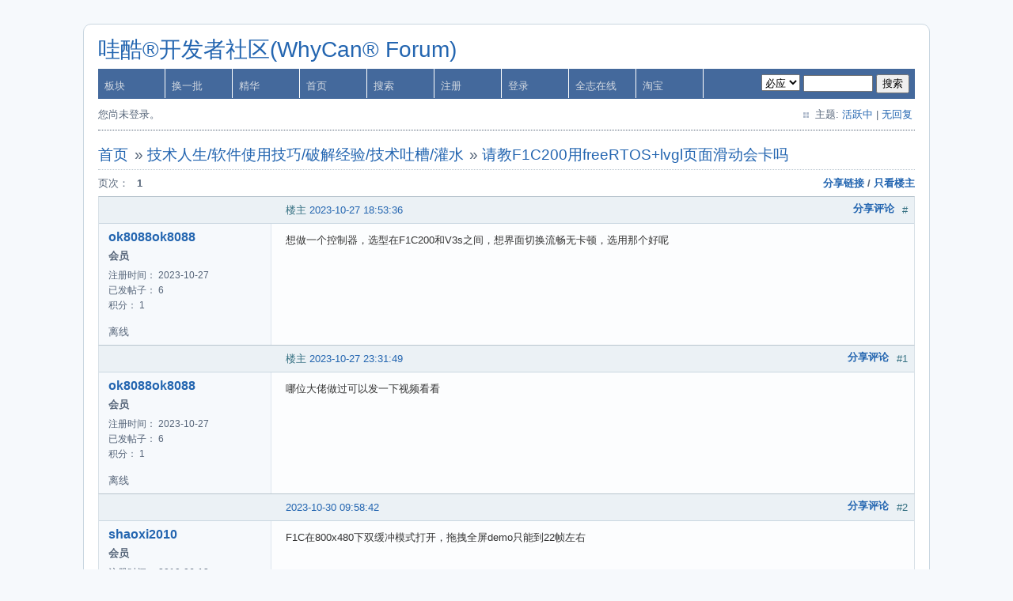

--- FILE ---
content_type: text/html; charset=utf-8
request_url: https://whycan.com/t_10240_2.html
body_size: 5687
content:
<!DOCTYPE html PUBLIC "-//W3C//DTD XHTML 1.0 Strict//EN" "http://www.w3.org/TR/xhtml1/DTD/xhtml1-strict.dtd">
<html xmlns="http://www.w3.org/1999/xhtml" xml:lang="zh-Hans" lang="zh-Hans" dir="ltr">
<head>
<title>请教F1C200用freeRTOS+lvgl页面滑动会卡吗 / 技术人生/软件使用技巧/破解经验/技术吐槽/灌水 / 哇酷®开发者社区(WhyCan® Forum)</title>

<link rel="stylesheet" type="text/css" href="/style/Air.css?20200907" />
<link rel="canonical" href="t_10240.html" title="页 1" />
<link rel="alternate" type="application/atom+xml" href="extern.php?action=feed&amp;tid=10240&amp;type=atom" title="Atom订阅该主题" />
<meta http-equiv="Content-Type" content="text/html; charset=utf-8" />
<meta name="keywords" content="哇酷开发者社区,哇酷网,挖坑网,填坑网,全志在线" />
<meta name="description" content="哇酷开发者社区，你值得拥有。 " />
<meta name="generator" content="whycan" />
<meta name="author" content="Whycan Team" />
<meta name="copyright" content="2017-2022 Whycan Inc." />
<meta name="MSSmartTagsPreventParsing" content="True" />
<meta http-equiv="MSThemeCompatible" content="Yes" />

<script>
var _hmt = _hmt || [];
(function() {
  var hm = document.createElement("script");
  hm.src = "https://hm.baidu.com/hm.js?a804fce8814e77d2ed92a497300092a7";
  var s = document.getElementsByTagName("script")[0]; 
  s.parentNode.insertBefore(hm, s);
})();
</script>

</head>

<body>

<div id="punt_10240_2.html" class="pun">
<div class="top-box"></div>
<div class="punwrap">

<div id="brdheader" class="block">
	<div class="box">
		<div id="brdtitle" class="inbox">
			<h1><a href="/index.html">哇酷®开发者社区(WhyCan® Forum)</a></h1>
		</div>
		<div id="brdmenu" class="inbox">
			<ul>
				<li id="forumlist"><a href="/forumlist.php">板块</a></li>
				<li id="discovery"><a href="/discovery.html">换一批</a></li>
				<li id="excellent"><a href="/excellent.html">精华</a></li>
				<li id="navindex" class="isactive"><a href="/index.html">首页</a></li>
				<li id="navsearch"><a href="/search.php">搜索</a></li>
				<li id="navregister"><a href="/register.php">注册</a></li>
				<li id="navlogin"><a href="/login.php">登录</a></li>
				<li id="awol"><a href="https://bbs.aw-ol.com/" target="_bank">全志在线</a></li>
				<li id="mall"><a href="https://whycan.taobao.com/" target="_bank">淘宝</a></li>
			</ul>
		<div style="float:right;margin: 7px;">
    <select id="type">
      <option value ="google">谷歌</option>
      <option value ="sougou">搜狗</option>
      <option value="baidu">百度</option>
      <option value="360">360</option>
      <option value="bing" selected="selected">必应</option>
    </select>
  <input id="content" placeholder="" style="width:80px" type="text" name="content" onkeydown="down()"></input>
  <button onclick="search()">搜索</button>
<script>
function down(frm,event){
var event=window.event?window.event:event;
    if(event.keyCode==13){
	search();
    }

}
function search() {
    var type = document.getElementById("type");
    var content = document.getElementById("content");
    var url = "https://www.baidu.com/s?wd=";
    switch(type.options[type.selectedIndex].value) {
      case "google": url = "https://www.google.com.hk/search?q=";break;
      case "sougou": url = "https://www.sogou.com/web?query=";break;
      case "baidu": url = "https://www.baidu.com/s?wd=";break;
      case "360": url = "https://www.so.com/s?q=";break;
      case "bing": url = "https://cn.bing.com/search?q=";break;
    }

    window.open(url + content.value+" site:whycan.com");
}</script>
  </div></div>
		<div id="brdwelcome" class="inbox">
			<p class="conl">您尚未登录。</p>
			<ul class="conr">
				<li><span>主题: <a href="/search.php?action=show_recent" title="查看包含最近回复的主题。">活跃中</a> | <a href="/search.php?action=show_unanswered" title="查看还未被回复过的主题。">无回复</a></span></li>
			</ul>
			<div class="clearer"></div>
		</div>
	</div>
</div>



<div id="brdmain">
<div class="linkst">
        <div class="inbox crumbsplus">
            <ul class="crumbs">
                <li><a href="l.html">首页</a></li>
                <li><span>»&#160;</span><a href="f_13.html">技术人生/软件使用技巧/破解经验/技术吐槽/灌水</a></li>
                <li><span>»&#160;</span><strong><a href="t_10240.html">请教F1C200用freeRTOS+lvgl页面滑动会卡吗</a></strong>
            </ul>
            <div class="pagepost">
                <p class="pagelink conl"><span class="pages-label">页次： </span><strong class="item1">1</strong></p>
                			<p class="postlink conr"><a id="forum_btn" style="cursor: pointer" onclick="copyLink('技术人生/软件使用技巧/破解经验/技术吐槽/灌水','请教F1C200用freeRTOS+lvgl页面滑动会卡吗',10240)">分享链接</a>		 / <a href="viewtopic.php?id=10240&action=onlyshowauthor">只看楼主</a>
</p>
            </div>
            <div class="clearer"></div>
        </div>
    </div>

    <div id="p92684" class="blockpost rowodd firstpost blockpost1">
        <h2>
            <span>楼主</span>
            <span>
                <span class="conr">#</span>
                <a href="t_10240.html#p92684">2023-10-27 18:53:36</a>
            </span>
            <a class="conr share" style="float:right;font-weight:bold;margin:-2px 10px 0px 10px;cursor: pointer;" id="comment_btn_92684" onclick="copyComment('技术人生/软件使用技巧/破解经验/技术吐槽/灌水','请教F1C200用freeRTOS+lvgl页面滑动会卡吗',10240,92684)">分享评论</a>
        </h2>
        <div class="box">
            <div class="inbox">
                <div class="postbody">
                    <div class="postleft">
                        <dl>
                            <dt><strong><a href="profile.php?id=13202">ok8088ok8088</a></strong></dt>
                            <dd class="usertitle"><strong>会员</strong></dd>
                                                        						<dd><span>注册时间： 2023-10-27</span></dd>
						<dd><span>已发帖子： 6</span></dd>
						<dd><span>积分： 1</span></dd>
                                                    </dl>
                        <div style="position: relative; width: 60%; height: 0; overflow: visible;overflow-x: visible;overflow-y: visible;">
                                                    </div>
                    </div>
                    <div class="postright">
                        <h3>请教F1C200用freeRTOS+lvgl页面滑动会卡吗</h3>
                        <div class="postmsg">
                            <p>想做一个控制器，选型在F1C200和V3s之间，想界面切换流畅无卡顿，选用那个好呢</p>
                                                    </div>
                                            </div>
                </div>
            </div>
            <div class="inbox">
                <div class="postfoot clearb">
                    <div class="postfootleft"><p><span>离线</span></p></div>
                                    </div>
            </div>
        </div>
    </div>

        <div id="p92689" class="blockpost roweven">
        <h2>
            <span>楼主</span>
            <span>
                <span class="conr">#1</span>
                <a href="t_10240.html#p92689">2023-10-27 23:31:49</a>
            </span>
            <a class="conr share" style="float:right;font-weight:bold;margin:-2px 10px 0px 10px;cursor: pointer;" id="comment_btn_92689" onclick="copyComment('技术人生/软件使用技巧/破解经验/技术吐槽/灌水','请教F1C200用freeRTOS+lvgl页面滑动会卡吗',10240,92689)">分享评论</a>
        </h2>
        <div class="box">
            <div class="inbox">
                <div class="postbody">
                    <div class="postleft">
                        <dl>
                            <dt><strong><a href="profile.php?id=13202">ok8088ok8088</a></strong></dt>
                            <dd class="usertitle"><strong>会员</strong></dd>
                                                        						<dd><span>注册时间： 2023-10-27</span></dd>
						<dd><span>已发帖子： 6</span></dd>
						<dd><span>积分： 1</span></dd>
                                                    </dl>
                        <div style="position: relative; width: 60%; height: 0; overflow: visible;overflow-x: visible;overflow-y: visible;">
                                                    </div>
                    </div>
                    <div class="postright">
                        <h3>Re: 请教F1C200用freeRTOS+lvgl页面滑动会卡吗</h3>
                        <div class="postmsg">
                            <p>哪位大佬做过可以发一下视频看看</p>
                                                    </div>
                                            </div>
                </div>
            </div>
            <div class="inbox">
                <div class="postfoot clearb">
                    <div class="postfootleft"><p><span>离线</span></p></div>
                                    </div>
            </div>
        </div>
    </div>

        <div id="p92748" class="blockpost rowodd">
        <h2>
            <span></span>
            <span>
                <span class="conr">#2</span>
                <a href="t_10240.html#p92748">2023-10-30 09:58:42</a>
            </span>
            <a class="conr share" style="float:right;font-weight:bold;margin:-2px 10px 0px 10px;cursor: pointer;" id="comment_btn_92748" onclick="copyComment('技术人生/软件使用技巧/破解经验/技术吐槽/灌水','请教F1C200用freeRTOS+lvgl页面滑动会卡吗',10240,92748)">分享评论</a>
        </h2>
        <div class="box">
            <div class="inbox">
                <div class="postbody">
                    <div class="postleft">
                        <dl>
                            <dt><strong><a href="profile.php?id=1749">shaoxi2010</a></strong></dt>
                            <dd class="usertitle"><strong>会员</strong></dd>
                                                        						<dd><span>注册时间： 2019-06-13</span></dd>
						<dd><span>已发帖子： 398</span></dd>
						<dd><span>积分： 337</span></dd>
                                                    </dl>
                        <div style="position: relative; width: 60%; height: 0; overflow: visible;overflow-x: visible;overflow-y: visible;">
                                                    </div>
                    </div>
                    <div class="postright">
                        <h3>Re: 请教F1C200用freeRTOS+lvgl页面滑动会卡吗</h3>
                        <div class="postmsg">
                            <p>F1C在800x480下双缓冲模式打开，拖拽全屏demo只能到22帧左右</p>
                                                    </div>
                                            </div>
                </div>
            </div>
            <div class="inbox">
                <div class="postfoot clearb">
                    <div class="postfootleft"><p><span>离线</span></p></div>
                                    </div>
            </div>
        </div>
    </div>

        <div id="p92893" class="blockpost roweven">
        <h2>
            <span></span>
            <span>
                <span class="conr">#3</span>
                <a href="t_10240.html#p92893">2023-11-08 13:58:13</a>
            </span>
            <a class="conr share" style="float:right;font-weight:bold;margin:-2px 10px 0px 10px;cursor: pointer;" id="comment_btn_92893" onclick="copyComment('技术人生/软件使用技巧/破解经验/技术吐槽/灌水','请教F1C200用freeRTOS+lvgl页面滑动会卡吗',10240,92893)">分享评论</a>
        </h2>
        <div class="box">
            <div class="inbox">
                <div class="postbody">
                    <div class="postleft">
                        <dl>
                            <dt><strong><a href="profile.php?id=13287">tongshezheng</a></strong></dt>
                            <dd class="usertitle"><strong>会员</strong></dd>
                                                        						<dd><span>注册时间： 2023-11-08</span></dd>
						<dd><span>已发帖子： 10</span></dd>
						<dd><span>积分： 0</span></dd>
                                                    </dl>
                        <div style="position: relative; width: 60%; height: 0; overflow: visible;overflow-x: visible;overflow-y: visible;">
                                                    </div>
                    </div>
                    <div class="postright">
                        <h3>Re: 请教F1C200用freeRTOS+lvgl页面滑动会卡吗</h3>
                        <div class="postmsg">
                            <p>V3s能支持最大的分辨率是多少？</p>
                                                    </div>
                                            </div>
                </div>
            </div>
            <div class="inbox">
                <div class="postfoot clearb">
                    <div class="postfootleft"><p><span>离线</span></p></div>
                                    </div>
            </div>
        </div>
    </div>

        <div class="postlinksb">
        <div class="inbox crumbsplus">
            <div class="pagepost">
                <p class="pagelink conl"><span class="pages-label">页次： </span><strong class="item1">1</strong></p>
                			<p class="postlink conr"><a id="forum_btn1" style="cursor: pointer" onclick="copyLink('技术人生/软件使用技巧/破解经验/技术吐槽/灌水','请教F1C200用freeRTOS+lvgl页面滑动会卡吗',10240)">分享链接</a>		 / <a href="viewtopic.php?id=10240&action=onlyshowauthor">只看楼主</a>
</p>
            </div>
            <ul class="crumbs">
                <li><a href="l.html">首页</a></li>
                <li><span>»&#160;</span><a href="f_13.html">技术人生/软件使用技巧/破解经验/技术吐槽/灌水</a></li>
                <li><span>»&#160;</span><strong><a href="t_10240.html">请教F1C200用freeRTOS+lvgl页面滑动会卡吗</a></strong></li>
            </ul>
            <div class="clearer"></div>
        </div>
    </div>
    <script src="./style/layui/layui.js"></script>
    <script>
        var value='';
        const btn = document.querySelector('#forum_btn');
        const btn1 = document.querySelector('#forum_btn1');
        const btns = document.getElementsByClassName('share');
        for(let i in btns) {
            var b = btns[i];
            if(b.innerText==='分享评论') {
                b.addEventListener('click', copy);
            }
        }

        btn.addEventListener('click', copy);
        btn1.addEventListener('click', copy);

        function copy(){
            const input = document.createElement('textarea');
            document.body.appendChild(input);
            input.innerHTML=value;
            input.select();
            document.execCommand('copy');
            document.body.removeChild(input);
            alert("已复制到粘贴板了！")
        }

        function copyLink(forum_name,subject,id) {
            value = subject + "\nhttps://whycan.com/t_" + id + ".html\n";
        }

        function copyComment(forum_name,subject,id,commentId) {
            value = subject + "\nhttps://whycan.com/t_" + id + ".html#p" + commentId + "\n";
            const comment_btn = document.querySelector('#comment_btn_'+commentId);
            comment_btn.addEventListener('click', copy);
        }
        function openRewardDialog(pid){
            layui.use(['layer', 'form'], function(){
                var layer = layui.layer;
                layer.open({
                    type: 2,
                    area: ['525px', '350px'],
                    fixed: false, //不固定
                    content: 'reward.php?pid='+pid,
                });

            });
        }

    </script>
</div>

<div id="brdfooter" class="block">
	<h2><span>页脚</span></h2>
	<div class="box">
		<div id="brdfooternav" class="inbox">
			<div class="conl">
				<form id="qjump" method="get" action="viewforum.php">
					<div><label><span>论坛跳转<br /></span>
					<select name="id" onchange="window.location=('viewforum.php?id='+this.options[this.selectedIndex].value)">
						<optgroup label="***商业论坛***">
							<option value="17">全志 SOC</option>
						</optgroup>
						<optgroup label="单片机/应用处理器/MCU/SOC/RFID/MSVC/PHP/PYTHON">
							<option value="20">计算机图形/GUI/RTOS/FileSystem/OpenGL/DirectX/SDL2</option>
							<option value="54">人工智能，深度学习，神经网络，OpenAI，阿里通义</option>
							<option value="60">工业芯 匠芯创</option>
							<option value="62">Anyui</option>
							<option value="2">Cortex M0/M3/M4/M7</option>
							<option value="37">NB-IoT/2G模块/4G模块/GPRS模块/GPS/北斗</option>
							<option value="48">哇酷地摊(跳蚤市场)</option>
							<option value="30">DIY/综合/Arduino/写字机/3D打印机/智能小车/平衡车/四轴飞行/MQTT/物联网</option>
							<option value="3">ST/STM8/STM8S/STM8L</option>
							<option value="4">ESP32/ESP8266</option>
							<option value="16">君正Ingenic/X1000/X2000/T10/T20/T30</option>
							<option value="34">GM8135s/GM8136s/GM8135/GM8136/GM8125/GM8126</option>
							<option value="7">8051/STC8/AT89C51/N76E003</option>
							<option value="36">RISC-V</option>
							<option value="59">易百纳技术社区</option>
							<option value="24">Nuvoton N32905/N32926/NUC972/N9H20/N9H26/N9H30</option>
							<option value="26">RK3288/RK3399/RK1108</option>
							<option value="61">创世 SD NAND FLASH</option>
							<option value="58">米客方德</option>
							<option value="57">感芯科技</option>
							<option value="21">Openwrt/LEDE/AR9331/MT7688/RT5350</option>
							<option value="8">VMWare/Linux/Ubuntu/Fedora/CentOS/U-BOOT</option>
							<option value="29">硬件设计 KiCAD/Protel/DXP/PADS/ORCAD/EAGLE</option>
							<option value="28">S3C2440/S3C2416/S3C6410/S5PV210</option>
							<option value="33">RT1050/RT10XX</option>
							<option value="44">NXP i.MX6UL/6ULL</option>
							<option value="50">Java</option>
							<option value="43">Php/Nodejs/Web/HTML5/Javascript/微信开发/Python</option>
							<option value="46">DSP</option>
							<option value="41">Xilinx/Altera/FPGA/CPLD/Verilog</option>
							<option value="12">Qt/MSVC/MINGW/C++/MFC/GTK+/Delphi/BCB</option>
							<option value="15">PN532/MFRC522/MFRC523/MFRC500/</option>
							<option value="42">好钜润半导体(TIKY)</option>
							<option value="45">华芯微特</option>
							<option value="56">上海航芯</option>
							<option value="52">SigmaStar/SSD201/SSD202/SSD212</option>
						</optgroup>
						<optgroup label="开源项目">
							<option value="53">司徒开源</option>
							<option value="55">PikaPython（嵌入式Python引擎）</option>
							<option value="35">DOPI开源摄像头(HI3516/HI3518)</option>
							<option value="49">BLDC电机驱动</option>
							<option value="51">华为鸿蒙OS OpenHarmony</option>
						</optgroup>
						<optgroup label="专业吐槽">
							<option value="13" selected="selected">技术人生/软件使用技巧/破解经验/技术吐槽/灌水</option>
						</optgroup>
						<optgroup label="站务管理/网站公告/站务系统/">
							<option value="25">站务公告/网站建设</option>
						</optgroup>
					</select></label>
					<input type="submit" value="前往" accesskey="g" />
					</div>
				</form>
			</div>
			<div class="conr">
				<p id="feedlinks"><span class="atom"><a href="extern.php?action=feed&amp;tid=10240&amp;type=atom">Atom订阅该主题</a></span></p>
				<p id="poweredby">工信部备案：<a href="https://beian.miit.gov.cn/">粤ICP备20025096号</a>   Powered by <a href="http://fluxbb.org/">FluxBB</a></p>
			</div>
			<div class="clearer"></div>
		</div>
	</div>
</div>

<div>
<div id="brddesc"><span>感谢为中文互联网持续输出优质内容的各位老铁们。</span><script type="text/javascript" src="https://s13.cnzz.com/z_stat.php?id=1265237582&web_id=1265237582"></script><script>
var _hmt = _hmt || [];
(function() {
  var hm = document.createElement("script");
  hm.src = "https://hm.baidu.com/hm.js?a804fce8814e77d2ed92a497300092a7";
  var s = document.getElementsByTagName("script")[0]; 
  s.parentNode.insertBefore(hm, s);
})();
</script>
       QQ: <strong>516333132</strong>, 微信(wechat): <font size="3" color="red">whycan_cn</font> (哇酷网/挖坑网/填坑网) <a href="mailto:service@whycan.cn">service@whycan.cn</a><br/><br/><br/><span>太原小智科技有限责任公司 - 东莞哇酷科技有限公司联合开发</span></div>
</div>
</div>
<div class="end-box"></div>
</div>

</body>
</html>


--- FILE ---
content_type: text/css
request_url: https://whycan.com/style/Air.css?20200907
body_size: 5686
content:
/*****************************************************************
1. INITIAL SETTINGS
*****************************************************************/

/* Limited Reset
----------------------------------------------------------------*/

html, body, .pun table, .pun div, .pun form, .pun p, .pun h1, .pun h2, .pun h3, .pun h4, .pun h5, .pun pre, .pun blockquote,
.pun ul, .pun ol, .pun li, .pun dl, .pun dt, .pun dd, .pun th, .pun td, .pun fieldset, .pun legend .pun img,
.pun abbr, .pun cite {
	border: 0;
	font-style: normal;
	font-weight: normal;
	margin: 0;
	padding: 0;
}

.pun ul, .pun ol {
	list-style: none;
}

.pun select {
	padding-bottom: 1px;
	padding-top: 1px;
	padding-right: 1px;
}

/* Content Defaults
----------------------------------------------------------------*/

.pun {
	font: 81.25%/1.462em Arial, Helvetica, sans-serif;
}

.pun table, .pun td, .pun th, .pun input, .pun select, .pun optgroup, .pun textarea, .pun legend {
	font-family: Arial, Helvetica, sans-serif;
	font-size: 1em;
}

.pun pre, .pun code {
	font-family: consolas, monaco, "bitstream vera sans mono", "courier new", courier, monospace;
	font-size: 1em;
}

.pun pre code {
	font-size: 1em;
}

.pun table {
	border-collapse: collapse;
	border-spacing: 0;
	border: 0;
	empty-cells: show;
	width: 100%;
}

.pun h1 {
	font:2.154em/1em "Trebuchet MS", Arial, Helvetica, sans-serif;
	padding: 7px 0;
}

.pun h2, .pun .hd h2 {
	font: 1.462em/1em "Trebuchet MS", Arial, Helvetica, sans-serif;
	padding: 7px 0;
}

.pun h3 {
	font-size: 1.154em;
	line-height: 1.267em;
	padding: 7px 0;
}

.pun h4 {
	font-size: 1.077em;
	font-weight: bold;
	padding: 7px 0;
}

.pun h5, .pun h6 {
	font-size: 1em;
	font-weight: bold;
	padding: 7px 0;
}

.pun p, .pun ul, .pun ol, .pun dl, .pun th, .pun td, .pun legend {
	padding: 7px 0;
}

.pun strong, .pun th, .pun span.warntext, .pun p.warntext {
	font-weight: bold;
}

.pun em {
	font-style: italic;
}

.pun a, .pun a:link, .pun a:visited {
	text-decoration: none;
}

.pun a:hover, .pun a:active, .pun a:focus {
	text-decoration: underline;
}

.pun .actions span {
	padding-left: 16px;
	padding-right: 8px;
	background: url(Air/img/bull.png) center left no-repeat;
	display: inline-block;
	line-height: normal;
}

/* Hidden Elements
----------------------------------------------------------------*/

#brdfooter h2, #brdstats h2, #debug h2, #brdstats .conl dt, #brdstats .conr dt, #modcontrols dt,
#searchlinks dt, div.postright h3, .pun .subscribelink span, #announce .hd, #reportform h2, #punmoderate #vf h2,
#punviewforum #vf h2, .pun .required strong span, .pun .icon div {
	display: block;
	overflow: hidden;
	position: absolute;
	text-indent: -9999em;
	width: 0;
}

/* Generic Float Clear
----------------------------------------------------------------*/

.pun .inbox, .pun #brdmain, .pun .crumbs, .pun .pagepost, .pun .block2col {
	min-height: 1px;
}

* html .pun .inbox, * html .pun #brdmain, * html .pun .infldset, * html .pun .crumbs, * html .pun .pagepost, * html .pun .block2col {
	display: inline-block;
}

* html .pun .inbox, * html .pun #bdrdmain, * html .pun .infldset, * html .pun .crumbs, * html .pun .pagepost, * html .pun .block2col {
	display: block;
}

.pun .inbox:after, .pun #brdmain:after, .pun .crumbs:after, .pun .pagepost:after, .pun .block2col:after {
	content: " ";
	display: block;
	height: 0;
	font-size: 0;
	clear: both;
	visibility: hidden;
}

.pun .block2col .inbox:after {
	content: none;
	clear: none;
}

.clearl {
	clear: left;
}


/*****************************************************************
2. COMMON STYLES
*****************************************************************/

/* Page Layout
----------------------------------------------------------------*/

.pun {
	max-width: 1070px;
	margin: 0 auto;
	padding: 30px 40px;
}

#punredirect, #punmaint {
	padding: 60px 20% 12px 20%;
}

#puninstall, #pundb_update {
	padding: 20px 10%;
}

.pun .punwrap {
	border: 1px solid;
	border-radius: 10px;
	padding: 18px;
}

#punredirect h2, #punmaint h2 {
	border-bottom-style: dotted;
	border-bottom-width: 1px;
	margin-bottom: 3px;
}

/* Section Spacing and Borders
----------------------------------------------------------------*/

#brdmain {
	border-style: dotted none;
	border-width: 1px 0;
	margin-bottom: 12px;
	padding: 12px 0;
}

#punindex #brdmain {
	padding-top: 24px;
}

#punredirect #brdmain, #punmaint #brdmain {
	border: 0;
	margin: 0;
	padding: 0;
}

#brdstats {
	border-style: solid none none none;
	border-width: 2px 0 0 0;
	margin-top: 24px;
	padding-top: 12px;
}

#quickpost {
	border-style: solid none none none;
	border-width: 2px 0 0 0;
	margin-top: 12px;
	padding-top: 12px;
}

#announce {
	border-style: solid none none none;
	border-width: 2px 0 0 0;
	padding-top: 3px;
}

/*****************************************************************
3. COMMON BOARD ELEMENTS
*****************************************************************/

/* Logo, Description and Main Menu
----------------------------------------------------------------*/

#brdtitle h1 {
	padding: 0 0 10px 0;
}

#brddesc {
	border-top-style: dotted;
	border-top-width: 1px;
	padding: 10px 0;
}

#brddesc p {
	padding: 0;
}

#brdmenu ul {
	padding: 0;
}

#brdmenu li {
	float: left;
}

#brdmenu a:link, #brdmenu a:visited {
	border-right-style: solid;
	border-width: 1px;
	display: block;
	min-width: 60px;
	padding: 12px 16px 6px 8px;
	white-space: nowrap;
}

#brdmenu a:hover, #brmenu a:active, #brdmenu a:focus {
	text-decoration: none;
}

/* Welcome Box
----------------------------------------------------------------*/

#brdwelcome {
	padding: 10px 0;
}

#brdwelcome .conl, #brdwelcome .conr, #brdwelcome p, #brdwelcome li {
	display: inline;
	padding: 0;
}

#brdwelcome .conl {
	float: left;
}

#brdwelcome .conr {
	float: right;
}

#brdwelcome li span {
	background: url(Air/img/bull.png) center left no-repeat;
	padding-left: 18px;
	margin-right: 3px;
	display: inline-block;
	line-height: normal;
	white-space: nowrap;
}

#brdwelcome .conl li:first-child span {
	padding-left: 0;
	background: none;
}

/* Stats
----------------------------------------------------------------*/

#brdstats .conl {
	float: left;
}

#brdstats .conr {
	float: right;
	text-align: right;
}

#brdstats #onlinelist {
	border-top-style: dotted;
	border-top-width: 1px;
	clear: both;
}

#brdstats #onlinelist dt, #brdstats #onlinelist dd {
	display: inline;
}

/* Footer
----------------------------------------------------------------*/

.pun #modcontrols {
	border-style: none none dotted none;
	border-width: 0 0 1px 0;
	margin-bottom: 4px;
	text-align: center;
	width: 100%;
}

.pun #modcontrols dd {
	display: inline;
}

.pun #brdfooter #modcontrols dd span {
	background: url(Air/img/bull.png) center left no-repeat;
	display: inline-block;
	line-height: normal;
	padding-left: 18px;
	white-space: nowrap;
}

.pun #brdfooter .conl {
	float: left;
}

.pun #brdfooter .conr {
	text-align: right;
	float: right;
}

.pun #brdfooter #poweredby a {
	font-size: 1.077em;
	font-weight: bold;
}

.pun #brdfooter #qjump {
	padding-top: 5px;
}

.pun #brdfooter #qjump * {
	white-space: nowrap;
}

.pun #brdfooter #searchlinks dd span {
	background: url(Air/img/bull.png) center left no-repeat;
	display: inline-block;
	line-height: normal;
	padding-left: 18px;
	white-space: nowrap;
}

.pun #brdfooter #feedlinks {
	padding-bottom: 0;
}

.pun #brdfooter #feedlinks span {
	background: url(Air/img/feed.png) center left no-repeat;
	display: inline-block;
	padding-left: 18px;
	white-space: nowrap;
}

.pun #debugtime {
	border-style: dotted none none none;
	border-width: 1px 0 0 0;
	margin-top: 7px;
	text-align: center;
}

/* Breadcrumbs, Postlink, Pagination
----------------------------------------------------------------*/

.pun .linkst .inbox, .pun .linksb .inbox, .pun .postlinksb .inbox {
	overflow: hidden;
}

.pun .linksb, .pun .postlinksb, .pun .linkst, .pun .crumbs {
	clear: both;
	position: relative;
}

.pun .linkst .crumbs {
	font-family: "Trebuchet MS", Helvetica, Arial, sans-serif;
	font-size: 1.462em;
	line-height: 1.211em;
	padding: 7px 0;
}

.pun .linksb .crumbs, .pun .postlinksb .crumbs {
	font-family: "Trebuchet MS", Helvetica, Arial, sans-serif;
	font-size: 1.154em;
	height: 50px;
}

.pun .linkst .crumbsplus .pagepost {
	border-top-style: dotted;
	border-top-width: 1px;
}

.pun .linksb .crumbsplus .pagepost, .pun .postlinksb .crumbsplus .pagepost {
	border-bottom-style: dotted;
	border-bottom-width: 1px;
}

.pun .postlinksb .crumbs {
	margin-right: 11em;
}

.pun .crumbs li {
	float: left;
	padding-right: 0.4em;
	white-space: nowrap;
}

.pun .crumbs li strong {
	font-weight: normal;
}

.pun .pagelink {
	float: left;
	white-space: nowrap;
}

.pun .pagelink strong, .pun .pagelink a, .pun .pagelink span.spacer {
	border-style: none none none solid;
	border-width: 0 0 0 1px;
	display: inline-block;
	padding: 0 12px 0 10px;
	margin-right: -6px;
}

.pun .pagelink .item1 {
	border: 0;
}

.pun .pagelink .pages-label {
	display: inline-block;
}

.pun .postlink {
	float: right;
	font-weight: bold;
	text-align: right;
}

.pun .modbuttons {
	float: right;
	padding: 5px 0 3px 0;
}

.pun .modbuttons input {
	margin-left: 8px;
}

.pun .subscribelink {
	position: absolute;
	right: 0;
	text-align: right;
	top: 33px;
}

#punindex .subscribelink {
	top: 0px;
}

#punindex .linksb {
	height: 12px;
}

/*****************************************************************
4. MAIN TABLES
*****************************************************************/

.pun #brdmain .blocktable {
	position: relative;
}

#punindex #brdmain .blocktable h2, #punsearch #vf h2 {
	font: 1em/1.462em Arial, Helvetica, sans-serif;
	font-weight: bold;
	margin: 1px 1px 0 1px;
	padding-left: 8px;
	position: absolute;
	left: 0;
	white-space: nowrap;
	z-index: 100;
}

#punindex .blocktable th.tcl, #punsearch #vf th.tcl {
	font-size: 0;
	text-indent: -9999em;
}

.pun .blocktable .box {
	border-style: solid;
	border-width: 1px;
	margin-bottom: -1px;
	overflow: hidden;
	position: relative;
}

* html .pun .blocktable .box {
	display: inline-block;
}

.pun .blocktable table {
	table-layout: fixed;
	margin-bottom: -1px;
}

.pun .blocktable th {
	padding: 7px 8px;
	border-style: none none solid none;
	border-width: 1px;
	text-align: left;
}

.pun .blocktable td {
	padding: 7px 8px;
	line-height: 1.3077em;
	border-style: none none solid none;
	border-width: 1px;
	text-align: left;
}

.pun .blocktable h3 {
	font-size: 1.077em;
	font-weight: bold;
	padding: 0;
}

.pun .blocktable p {
	padding: 0;
}

.pun .blocktable .tcl p {
	padding: 5px 0 0 0;
}

.pun .blocktable .tcl {
	width: auto;
}

.pun .blocktable .tc2, .pun .blocktable .tc3, .pun .blocktable .tcmod {
	padding-left: 0;
	padding-right: 0;
	text-align: center;
	width: 11%;
}

.pun .blocktable .tcr {
	width: 30%;
}

.pun .blocktable td .newtext, .pun .blocktable td .pagestext, .pun .blocktable td .byuser {
	white-space: nowrap;
}

.pun .blocktable .tcl h3 span.newtext {
	font-size: 0.929em;
	font-weight: normal;
}

.pun #vf td.tcl span.stickytext, .pun #vf td.tcl span.closedtext {
	font-size: 1em;
	font-weight: bold;
}

#punsearch #vf .tc2 {
	padding-left: 8px;
	padding-right: 8px;
	text-align: left;
	width: 18%;
}

#users1 .tcr {
	width: 25%;
}

#users1 .tc2 {
	padding-left: 8px;
	padding-right: 8px;
	text-align: left;
	width: 25%;
}

#debug {
	margin-top: 12px;
}

#debug .tcl {
	width: 10%;
}

#punredirect #debug .tcl, #punmaint #debug .tcl {
	width: 20%;
}

#debug .tcr {
	width: 90%;
	white-space: normal;
}

#punindex .tcr .byuser {
	display: block;
}

#punindex td.tc2, #punindex td.tc3, #punindex td.tcr, .pun #vf td.tc2, .pun #vf td.tc3,
.pun #vf td.tcr, #punindex td.tcl div.forumdesc, .pun #vf td.tcl span {
	font-size: 0.923em;
}

.pun #vf td.tcl a {
	font-weight: normal;
}

.pun #vf td.tcl span a {
	font-weight: normal;
}

.pun .blocktable .tclcon {
	min-height: 1px;
	overflow: hidden;
	padding: 0 11px 0 12px;
	position: relative;
}

.pun .blocktable .tclcon div {
	width: 100%;
	overflow: hidden;
}

.pun .icon {
	border-style: solid;
	border-width: 8px;
	float: left;
	height: 0;
	overflow: hidden;
	width: 0;
}

.pun .iposted .ipost {
	font-weight: bold;
	left: 0;
	padding-left: 4px;
	position: absolute;
	text-align: center;
	top: 0;
	width: 8px;
}

/*****************************************************************
MAIN POSTS
*****************************************************************/

/* Structure
----------------------------------------------------------------*/

.pun .blockpost {
	border-style: solid;
	border-width: 1px;
	margin-bottom: -1px;
	overflow: hidden;
	position: relative;
}

* html .pun .blockpost {
	display: inline-block;
}

.pun .blockpost h2 {
	font: 1em/1.462em Arial, Helvetica, sans-serif;
	white-space: nowrap;
	border-bottom-style: solid;
	border-bottom-width: 1px;
	height: 1.462em;
	padding: 0.538em 8px 0.538em 236px;
	font-weight: normal;
}

#punsearch .blockpost h2 {
	height: auto;
	padding-left: 36px;
	white-space: normal;
}

#punsearch .blockpost h2 span span {
	white-space: nowrap;
	display: inline-block;
	font: 1.077em "Trebuchet MS", Arial, Helvetica, sans-serif;
}

#punsearch .blockpost .icon {
	position: absolute;
	top: 0;
	margin-top: -2.154em;
}

.pun .blockpost h2 .conr {
	float: right;
	text-align: right;
}

.pun .blockpost .inbox {
	float: right;
	position: relative;
	width: 100%;
}

.pun .blockpost .postbody, .pun .blockpost .postfoot {
	border-left-style: solid;
	border-left-width: 1px;
	float: right;
	margin-right: -218px;
	position: relative;
	text-align: left;
	width: 100%;
}

.pun .blockpost .postleft, .pun .blockpost .postfootleft {
	width: 194px;
	padding: 7px 12px 7px 12px;
	float: left;
	margin-left: -218px;
	position: relative;
}

.pun .blockpost .postleft dl {
	padding: 0;
}

#punviewtopic .blockpost dt, #punmoderate .blockpost dt {
	display: block;
	position: absolute;
	padding: 0.538em 0 0.538em 12px;
	height: 1.462em;
	top: -2.615em;
	left: 0;
	overflow: hidden;
	width: 206px;
}

.pun .blockpost dt {
	overflow: hidden;
	text-overflow: ellipsis;
	white-space: nowrap;
}

.pun .blockpost dt strong {
	font-size: 1.231em;
	font-weight: bold;
}

.pun .blockpost .postleft dd {
	font-size: 0.923em;
}

.pun .blockpost .postleft .usertitle {
	padding: 4px 0 6px 0;
	font-size: 1em;
}

.pun .blockpost .postleft .postavatar {
	display: block;
	margin: 0 0 4px 0;
}

.pun .blockpost .postright {
	position: relative;
	padding: 4px 230px 7px 18px;
}

.pun .postmsg {
	width:100%;
	overflow: hidden;
	word-wrap: break-word;
}

.pun .blockpost .postfootright {
	position: relative;
	padding: 7px 230px 7px 18px;
	text-align: right;
}

.pun .postfoot p, .pun .postfoot ul {
	padding: 0;
}

.pun .blockpost .postfootright li {
	display: inline;
}

.pun .blockpost .postfootright li span {
	display: inline-block;
	padding-left: 16px;
	margin-left: 8px;
	line-height: normal;
	background: url(Air/img/bull.png) center left no-repeat;
}

.pun .blockpost .usercontacts {
	padding: 7px 0;
}

.pun .blockpost .usercontacts .email {
	background: url(Air/img/email.png) left 65% no-repeat;
	margin-right: 5px;
	padding-left: 21px;
	display: inline-block;
	line-height: normal;
}

.pun .blockpost .usercontacts .website {
	background: url(Air/img/ext.png) left 65% no-repeat;
	padding-left: 18px;
	display: inline-block;
	line-height: normal;
}

.pun .postsignature hr {
	border:none;
	height: 1px;
	margin-left: 0px;
	text-align: left;
}

/* Content (includes other user content)
----------------------------------------------------------------*/

.pun .usercontent {
	padding: 7px 0;
}

.pun .postmsg p, .pun .postmsg li, #punhelp p samp {
	font-family: Verdana, Arial, Helvetica, sans-serif;
}

.pun .usercontent h1, .pun .usercontent h2, .pun .usercontent h3,
.pun .usercontent h4, .pun .usercontent h5, .pun .usercontent h6 {
	padding: 7px 0 0 0;
}

.pun .postmsg h5, #punhelp h5 {
	font-size: 1.231em;
	font-weight: bold;
	padding: 7px 0;
}

.pun .usercontent ul, .pun .postmsg ul {
	list-style: disc;
	padding: 4px 13px 4px 30px;
}

.pun .usercontent ol, .pun .postmsg ol {
	list-style: decimal;
	padding: 4px 13px 4px 30px;
}

.pun .usercontent ol.alpha, .pun .postmsg ol.alpha {
	list-style: lower-alpha;
}

.pun .usercontent li, .pun .postmsg li {
	padding: 0 3px;
}

.pun .usercontent li p, .pun .postmsg li p {
	padding: 0;
}

.pun span.bbu {
	text-decoration: underline;
}

.pun span.bbs, .pun del {
	text-decoration: line-through;
}

.pun .postmsg ins, #punhelp samp ins {
	text-decoration: none;
}

.pun .blockpost .postmsg .postedit {
	font-size: 0.857em;
}

.pun .blockform .postsignature, .pun .blockpost .postsignature {
	font-size: 0.923em;
}

.pun .codebox {
	border-style: solid;
	border-width: 1px;
	margin: 0.75em 1em;
	padding: 0;
}

.pun .quotebox {
	border-style: solid;
	border-width: 1px 1px 1px 3px;
	margin: 0.75em 1em;
	padding: 0 0.75em;
}

.pun .quotebox cite {
	display: block;
	padding: 0.75em 0 0 0;
	font-weight: bold;
	line-height: 1.462em;
}

.pun .quotebox blockquote {
	overflow: hidden;
	width: 100%;
}

.pun .codebox pre {
	overflow: auto;
	width: 100%;
	direction: ltr;
	text-align: left;
}

* html .pun .codebox pre {
	padding-bottom: 10px;
}

*:first-child+html .pun .codebox pre {
	padding-bottom: 10px;
}

.pun .codebox pre code {
	padding: 0.5em;
	white-space: pre;
}

.pun div[class*=codebox] pre code {
	display: inline-block;
}

* html .pun .codebox pre code {
	display: block;
}

.pun .codebox pre.vscroll {
	height: 32em;
	overflow: auto;
	overflow-y: auto;
}

.pun .postmsg img, #punhelp samp img {
	vertical-align: text-top;
}

.pun .postmsg .postimg img {
	max-width: 98%;
	vertical-align: middle;
	margin: 7px 0.5em 7px 0;
}

.pun .postmsg .postimg a:link img, .pun .postmsg .postimg a:visited img {
	border-style: solid;
	border-width: 2px;
}

/*****************************************************************
MAIN FORMS
*****************************************************************/

#punedit .blockform h2, #punpost .blockform h2, #postpreview h2, #posterror h2,
.pun #quickpost h2, .pun #reportform h2, #pundelete .blockform h2 {
	font: 1em/1.462em Arial, Helvetica, sans-serif;
	font-weight: bold;
	white-space: nowrap;
	padding: 10px 19px 4px 37px;
	border: 0;
}

#punpost .blockform h2, #punedit .blockform h2,.pun #quickpost h2,
#pundelete .blockform h2 {
	margin: 1px 1px 0 1px;
	width: 25em;
	position: absolute;
	z-index: 100;
}

.pun #quickpost legend, #punpost legend, #punedit legend {
	width: 25em;
	overflow: hidden;
	white-space: nowrap;
}

.pun .blockform .box {
	border-style: solid;
	border-width: 1px;
	padding-bottom: 12px;
}

.pun #posterror {
	border-style: solid;
	border-width: 1px;
}

.pun #posterror .box {
	padding: 0 18px 12px 18px;
}

* html .pun .blockform .box, * html .pun #posterror {
	display: inline-block;
}

.pun .blockform .forminfo, .pun .error-info {
	padding: 12px 18px;
	border-style: solid;
	border-width: 1px;
	position: relative;
}

.pun .blockform .forminfo {
	margin-top: 12px;
}

#pundelete .blockform .forminfo {
	margin-top: 33px;
}

.pun .forminfo h3 {
	padding-bottom: 0;
}

.pun .error-list li {
	padding-left: 24px;
	background: url(Air/img/exclaim.png) center left no-repeat;
}

.pun .inform {
	padding: 0 18px;
}

.pun legend {
	font-weight: bold;
	padding: 10px 19px 4px 19px;
}

* html .pun legend {
	margin-left: -7px;
}

*:first-child+html .pun legend {
	margin-left: -7px;
}

.pun .infldset {
	border-style: solid;
	border-width: 1px;
	padding: 12px 18px;
}

#punregister #rules .infldset {
	padding: 5px 18px;
}

.pun fieldset p {
	padding: 0 0 7px 0;
	width: 100%;
}

.pun fieldset .usercontent p {
	padding: 7px 0;
}

.pun fieldset label {
	display: block;
	padding: 0 0 7px 0;
}

.pun label em {
	font-weight: normal;
	font-style: normal;
}

.pun .required strong {
	background: url(Air/img/asterisk.png) center right no-repeat;
	font-weight: normal;
	padding-right: 14px;
	white-space: pre;
	display: inline-block;
	line-height: normal;
}

.pun label input, .pun label select, .pun label textarea {
	margin-top: 2px;
}

.pun label.conl {
	display: inline-block;
	padding-right: 12px;
}

.pun form .buttons {
	padding: 8px 19px 8px 34px;
	margin-bottom: -12px;
}

.pun .blockform .buttons input {
	margin-right: 12px;
}

.pun .rbox {
	padding: 3px 0;
}

.pun .rbox label {
	padding: 3px 0 3px 1.75em;
	position: relative;
	min-height: 1px;
}

* html .pun .rbox label {
	text-indent: -3px;
	height: 1%;
}

.pun .rbox input {
	margin: 3px 0.75em 3px -1.75em;
	float: left;
	position: relative;
	vertical-align: middle;
	padding: 0;
	height: 1em;
	width: 1em;
}

.pun input[type=text], .pun input[type=password], .pun select, .pun textarea {
	font-family: Verdana, Arial, Helvetica, sans-serif;
}

.pun .txtarea textarea, .pun input.longinput {
	width: 98%;
}

.pun textarea {
	resize: vertical;
}

.pun #quickpost .txtarea {
	padding-right: 12px;
	position: relative;
}

.pun .blockform .bblinks {
	padding-top: 0;
}

.pun .blockform .bblinks li {
	display: inline;
}

.pun .blockform .bblinks li span {
	background: url(Air/img/help.png) center left no-repeat;
	margin-right: 8px;
	padding-left: 20px;
	display: inline-block;
}

.pun #quickpost .bblinks {
	padding-top: 0;
}

.pun #quickpost .bblinks li {
	display: inline;
}

.pun #login p.clearb {
	border-top-style: dotted;
	border-top-width: 1px;
	font-size: 0;
	height: 0;
	line-height: 0;
	margin-top: 7px;
	overflow: hidden;
	padding-bottom: 3px;
	padding-top: 7px;
	text-indent: -9999em;
	width: 100%;
}

.pun #postreview {
	padding-top: 12px;
}

.pun #postpreview, .pun #posterror {
	margin-bottom: 12px;
}

.pun #postpreview .postright {
	padding: 0;
}

.pun #postpreview .postbody {
	border-style: solid;
	border-width: 1px;
	float: none;
	margin: 0 18px 12px 18px;
	padding: 0;
	padding: 4px 18px 4px 18px;
	width: auto;
}

.pun span.email {
	background: url(Air/img/email.png) left 65% no-repeat;
	margin-right: 5px;
	padding-left: 21px;
	display: inline-block;
	line-height: normal;
}

.pun span.website {
	background: url(Air/img/ext.png) left 65% no-repeat;
	padding-left: 18px;
	display: inline-block;
	line-height: normal;
}

#punmisc #rules .box {
	border-style: solid;
	border-width: 1px;
	padding: 5px 18px;
}


#punhelp .box {
	border-style: solid;
	border-width: 1px;
	padding: 7px 12px;
}

.pun .multiselect {
	float: left;
	padding-bottom: 7px;
}

.pun .checklist {
	border-width: 1px;
	border-style: solid;
	max-height: 9em;
	width: 20em;
	overflow: auto;
	padding: 0.25em 0.5em;
	margin: 0.25em 16px 0 0.15em;
}

.pun .checklist legend {
	padding: 0;
}

.pun .checklist legend span {
	width: auto;
	max-width: 25em;
}

/*****************************************************************
PROFILES (+ ADMIN MENU)
*****************************************************************/

/* Profile / Admin
----------------------------------------------------------------*/

.pun .blockmenu {
	width: 13em;
	float: left;
	padding-bottom: 12px;
}

.pun .block2col .blockform, .pun .block2col .block {
	margin-left: 15em;
}

.pun .blockmenu .block2 {
	padding-top: 19px;
}

.pun .blockmenu ul {
	border-top-style: dotted;
	border-top-width: 1px;
	padding: 0;
}

.pun .blockmenu li {
	border-bottom-style: dotted;
	border-bottom-width: 1px;
	font-weight: bold;
	padding: 0;
}

.pun .blockmenu a:link, .pun .blockmenu a:visited {
	display: block;
	padding: 9px 6px 3px 6px;
	min-height: 1px;
	text-decoration: none;
}

* html .pun .blockmenu a:link,  * html .pun .blockmenu a:visited {
	height: 1%;
}

.pun .blockmenu a:hover, .pun .blockmenu a:active, .pun .blockmenu a:focus {
	text-decoration: none;
}

#viewprofile .box {
	border-style: solid;
	border-width: 1px;
	padding-bottom: 18px;
}

#viewprofile dt, #adstats dt {
	padding: 7px 0;
	position: absolute;
	width: 13em;
	left: 0;
}

#viewprofile dl {
	border-style: solid none none none;
	border-width: 1px;
	margin: 7px 0;
	padding: 0;
	width: 100%;
	position: relative;
}

#adintro, #adstats, #adalerts {
	border-style: solid;
	border-width: 1px;
	padding: 18px;
}

#adintro li span {
	display: inline-block;
	padding-left: 16px;
	margin-left: 8px;
	line-height: normal;
	background: url(Air/img/bull.png) center left no-repeat;
}

#adstats .inbox, #adintro .inbox, #adalerts p {
	border-style: solid;
	border-width: 1px;
	padding: 18px;
}

#adstats dl {
	margin: 0;
	padding: 0;
	width: 100%;
	position: relative;
}

#viewprofile dd, #adstats dd {
	border-style: none none solid none;
	border-width: 1px;
	padding: 7px 0 7px 13em;
}

/*****************************************************************
COLOUR SCHEME
*****************************************************************/

/* Basic defaults and Common Items
----------------------------------------------------------------*/

html, body, .pun {
	background: #f6f9fc;
	color: #333;
}

.pun .punwrap {
	background: #fff;
	border-color: #cad7e1;
	color: #566579;
}

#brdtitle #brddesc, .pun .pagepost, #brdstats #onlinelist, #brdfooter #searchlinks, #brdfooter #modcontrols,
#punmaint h2, #punredirect h2, #adminconsole .submittop, .pun #debugtime, .pun .pagelink a, .pun .pagelink * {
	border-color: #b9c5ce;
}

.pun a, .pun a:link, .pun a:visited {
	color: #2365B0;
}

.pun a:hover, .pun a:active, .pun a:focus {
	color: #b50000;
}

.pun .postmsg .postimg a:link img, .pun .postmsg .postimg a:visited img {
	border-color: #22538a;
}

.pun .postmsg .postimg a:hover img, .pun .postmsg .postimg a:active img, .pun .postmsg .postimg a:focus img {
	border-color: #b50000;
}

/* Primary Navigation
----------------------------------------------------------------*/

#brdmenu {
	background: #44699c;
}

#brdmenu a, #brdmenu a:link, #brdmenu a:visited {
	background: #44699c;
	border-color: #fff;
	color: #d4dae2;
}

#brdmenu a:hover, #brdmenu a:active, #brdmenu a:focus {
	background: #b50000;
	border-color: #fff;
	color: #fff;
}

/* Main Tables
----------------------------------------------------------------*/

.pun .blocktable .box {
	background: #fcfdfe;
	border-color: #b9c5ce #d9e1e7;
}

#punindex .blocktable h2, .pun #vf h2 {
	color: #357082;
}

#adminconsole fieldset th, #adminconsole fieldset td {
	background: #f6f9fc;
	border-color: #dfe6ee;
}

.pun #users1 h2 {
	background: #fff;
}

.pun .blocktable td {
	border-color: #dfe6ee;
}

.pun .blocktable th {
	background: #ebf1f5;
	border-color: #cad7e1;
	color: #357082;
}

.pun .blocktable td.tcl span.stickytext {
	color: #3399CC;
}

/* Main Posts
----------------------------------------------------------------*/

.pun .blockpost {
	background: #f6f9fc;
	border-color: #b9c5ce #d9e1e7;
}

.pun .blockpost h2 {
	background: #ebf1f5;
	border-color: #cad7e1;
	color: #357082;
}

.pun .blockpost .postbody, .pun .blockpost .postfoot {
	background: #fcfdfe;
	border-color: #dfe6ee;
}

.pun .blockpost .postfootright li {
	color: #fcfdfe;
}

.pun .postmsg, #punhelp code, #punhelp samp {
	color: #333;
}

.pun .postsignature, .pun .postmsg .postedit {
	color: #566579;
}

.pun .quotebox {
	background: #f8f9f0;
	border-color: #7aadbd;
	color: #566579;
}

.pun .quotebox cite {
	color: #357082;
}

.pun .codebox, #punhelp .codebox code {
	background: #333;
	color: #fff;
}

.pun .postmsg hr {
	background: #b9c5ce;
}

.pun .postmsg ins, #punhelp samp ins {
	background-color: #ff0;
}

/* Main Forms + Profile
----------------------------------------------------------------*/

.pun .blockform .box, #adstats, #adintro, #adalerts, #postpreview, #posterror {
	border-color: #b9c5ce #d9e1e7;
	background: #ebf1f5;
}

#punmisc #rules .box, #punhelp .box {
	border-color: #b9c5ce #d9e1e7;
	background: #f6f9fc;
}

.pun #quickpost h2, #punpost .blockform h2, #punedit .blockform h2, #posterror h2,
#pundelete .blockform h2 {
	background: #ebf1f5;
	color: #357082;
}

.pun .forminfo {
	background: #fff;
	border-color: #dfe6ee;
}

#puninstall form#install .forminfo {
	background: #44699c;
	color: #fff;
}

.pun #posterror .error-info, .pun #adalerts p {
	background: #ffffe1;
	border-color: #dfe6ee;
}

#puninstall form#install .error-info {
	background: #ffffe1;
	border-color: #dfe6ee;
	color: #333;
}

.pun .infldset, #adintro .inbox, #adstats .inbox {
	background: #f6f9fc;
	border-color: #dfe6ee;
}

.pun label, .pun legend, #adminconsole fieldset th {
	color: #357082;
}

.pun fieldset p {
	border-color: #b9c5ce;
}

.pun .blockmenu ul, .pun .blockmenu li {
	border-color: #b9c5ce;
}

.pun .blockmenu a:hover, .pun .blockmenu a:active, .pun .blockmenu a:focus {
	background: #ffffe6;
}

.pun .blockmenu .isactive a:link, .pun .blockmenu .isactive a:visited {
	color: #333;
	background: #f6f9fc;
}

.pun #viewprofile .box {
	border-color: #b9c5ce #d9e1e7;
	background: #ebf1f5;
}

.pun #viewprofile dt, #adstats dt {
	color: #357082;
}

.pun #viewprofile dl, .pun #viewprofile dd, #adstats dl, #adstats dd {
	border-color: #dfe6ee;
}

#adminconsole fieldset td.nodefault {
	background: #d59b9b;
}

.pun .multiselect {
	color: #357082;
}

.pun .checklist {
	background: white;
	border-color: #ccc;
}

/* Status Indicators
----------------------------------------------------------------*/

.pun .icon {
	border-color: #e8ecf1 #d4d9dd #dfe3e8 #e8ecf1;
}

.pun .iredirect .icon {
	border-color: #b9c5ce;
	border-width: 1px;
	padding: 7px;
}

.pun .inew .icon {
	border-color: #91b3d9 #87a8d1 #6c85bb #7292c3;
}
